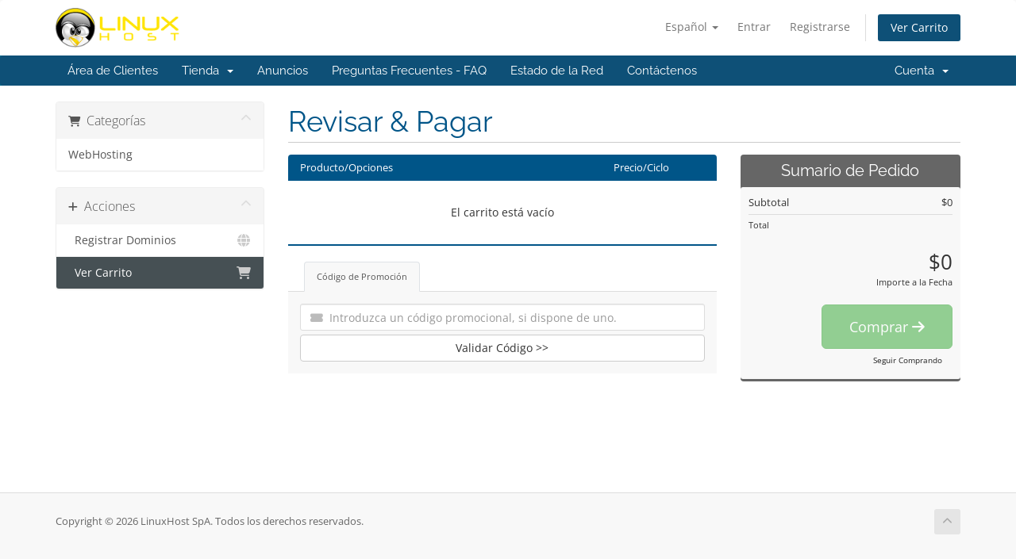

--- FILE ---
content_type: text/javascript
request_url: https://clientes.linuxhost.cl/assets/js/StatesDropdown.js
body_size: 11415
content:
var states = new Array();
states['AU'] = ["Australian Capital Territory","New South Wales","Northern Territory","Queensland","South Australia","Tasmania","Victoria","Western Australia","end"];
states['BR'] = ["AC","AL","AP","AM","BA","CE","DF","ES","GO","MA","MT","MS","MG","PA","PB","PR","PE","PI","RJ","RN","RS","RO","RR","SC","SP","SE","TO","end"];
states['CA'] = ["Alberta","British Columbia","Manitoba","New Brunswick","Newfoundland","Northwest Territories","Nova Scotia","Nunavut","Ontario","Prince Edward Island","Quebec","Saskatchewan","Yukon","end"];
states['FR'] = ["Ain","Aisne","Allier","Alpes-de-Haute-Provence","Hautes-Alpes","Alpes-Maritimes","Ardèche","Ardennes","Ariège","Aube","Aude","Aveyron","Bouches-du-Rhône","Calvados","Cantal","Charente","Charente-Maritime","Cher","Corrèze","Corse-du-Sud", "Haute-Corse", "Côte-d'Or", "Côtes-d'Armor", "Creuse", "Dordogne", "Doubs", "Drôme", "Eure", "Eure-et-Loir", "Finistère", "Gard", "Haute-Garonne", "Gers", "Gironde", "Hérault", "Ille-et-Vilaine", "Indre", "Indre-et-Loire", "Isère", "Jura", "Landes", "Loir-et-Cher", "Loire", "Haute-Loire", "Loire-Atlantique", "Loiret", "Lot", "Lot-et-Garonne", "Lozère", "Maine-et-Loire", "Manche", "Marne", "Haute-Marne", "Mayenne", "Meurthe-et-Moselle", "Meuse", "Morbihan", "Moselle", "Nièvre", "Nord", "Oise", "Orne", "Pas-de-Calais", "Puy-de-Dôme", "Pyrénées-Atlantiques", "Hautes-Pyrénées", "Pyrénées-Orientales", "Bas-Rhin", "Haut-Rhin", "Rhône", "Haute-Saône", "Saône-et-Loire", "Sarthe", "Savoie", "Haute-Savoie", "Paris", "Seine-Maritime", "Seine-et-Marne", "Yvelines", "Deux-Sèvres", "Somme", "Tarn", "Tarn-et-Garonne", "Var", "Vaucluse", "Vendée", "Vienne", "Haute-Vienne", "Vosges", "Yonne", "Territoire de Belfort", "Essonne", "Hauts-de-Seine", "Seine-Saint-Denis", "Val-de-Marne", "Val-d'Oise", "Guadeloupe", "Martinique", "Guyane", "La Réunion", "Mayotte","end"];
states['DE'] = ["Baden-Wuerttemberg","Bayern","Berlin","Brandenburg","Bremen","Hamburg","Hessen","Mecklenburg-Vorpommern","Niedersachsen","Nordrhein-Westfalen","Rheinland-Pfalz","Saarland","Sachsen","Sachsen-Anhalt","Schleswig-Holstein","Thueringen","end"];
states['ES'] = ["ARABA/ÁLAVA","ALBACETE","ALICANTE","ALMERIA","AVILA","BADAJOZ","ILLES BALEARS","BARCELONA","BURGOS","CACERES","CADIZ","CASTELLON","CIUDAD REAL","CORDOBA","CORUÑA, A","CUENCA","GIRONA","GRANADA","GUADALAJARA","GIPUZKOA","HUELVA","HUESCA","JAEN","LEON","LLEIDA","RIOJA, LA","LUGO","MADRID","MALAGA","MURCIA","NAVARRA","OURENSE","ASTURIAS","PALENCIA","PALMAS, LAS","PONTEVEDRA","SALAMANCA","SANTA CRUZ DE TENERIFE","CANTABRIA","SEGOVIA","SEVILLA","SORIA","TARRAGONA","TERUEL","TOLEDO","VALENCIA","VALLADOLID","BIZKAIA","ZAMORA","ZARAGOZA","CEUTA","MELILLA","end"];
states['IN'] = ["Andaman and Nicobar Islands", "Andhra Pradesh", "Arunachal Pradesh", "Assam", "Bihar", "Chandigarh", "Chhattīsgarh", "Dadra and Nagar Haveli and Daman and Diu", "Delhi", "Goa", "Gujarat", "Haryana", "Himachal Pradesh", "Jammu and Kashmir", "Jharkhand", "Karnataka", "Kerala", "Ladakh", "Lakshadweep", "Madhya Pradesh", "Maharashtra", "Manipur", "Meghalaya", "Mizoram", "Nagaland", "Odisha", "Puducherry", "Punjab", "Rajasthan", "Sikkim", "Tamil Nadu", "Telangana", "Tripura", "Uttar Pradesh", "Uttarakhand", "West Bengal", "end"];
states['IT'] = ["AG", "AL", "AN", "AO", "AR", "AP", "AQ", "AT", "AV", "BA", "BT", "BL", "BN", "BG", "BI", "BO", "BZ", "BS", "BR", "CA", "CL", "CB", "CI", "CE", "CT", "CZ", "CH", "CO", "CS", "CR", "KR", "CN", "EN", "FM", "FE", "FI", "FG", "FC", "FR", "GE", "GO", "GR", "IM", "IS", "SP", "LT", "LE", "LC", "LI", "LO", "LU", "MB", "MC", "MN", "MS", "MT", "ME", "MI", "MO", "NA", "NO", "NU", "OT", "OR", "PD", "PA", "PR", "PV", "PG", "PU", "PE", "PC", "PI", "PT", "PN", "PZ", "PO", "RG", "RA", "RC", "RE", "RI", "RN", "RM", "RO", "SA", "VS", "SS", "SV", "SI", "SR", "SO", "SU", "TA", "TE", "TR", "TO", "OG", "TP", "TN", "TV", "TS", "UD", "VA", "VE", "VB", "VC", "VR", "VS", "VV", "VI", "VT","end"];
states['NL'] = ["Drenthe","Flevoland","Friesland","Gelderland","Groningen","Limburg","Noord-Brabant","Noord-Holland","Overijssel","Utrecht","Zeeland","Zuid-Holland","end"];
states['NZ'] = ["Northland","Auckland","Waikato","Bay of Plenty","Gisborne","Hawkes Bay","Taranaki","Manawatu-Wanganui","Wellington","Tasman","Nelson","Marlborough","West Coast","Canterbury","Otago","Southland","end"];
// PHPCS warning: this line is very long and triggers a minified code warning.
// No refactoring required, as the file works as intended.
states['GB'] = ["Avon","Aberdeenshire","Angus","Argyll and Bute","Barking and Dagenham","Barnet","Barnsley","Bath and North East Somerset","Bedfordshire","Berkshire","Bexley","Birmingham","Blackburn with Darwen","Blackpool","Blaenau Gwent","Bolton","Bournemouth","Bracknell Forest","Bradford","Brent","Bridgend","Brighton and Hove","Bromley","Buckinghamshire","Bury","Caerphilly","Calderdale","Cambridgeshire","Camden","Cardiff","Carmarthenshire","Ceredigion","Cheshire","Cleveland","City of Bristol","City of Edinburgh","City of Kingston upon Hull","City of London","Clackmannanshire","Conwy","Cornwall","Coventry","Croydon","Cumbria","Darlington","Denbighshire","Derby","Derbyshire","Devon","Doncaster","Dorset","Dudley","Dumfries and Galloway","Dundee City","Durham","Ealing","East Ayrshire","East Dunbartonshire","East Lothian","East Renfrewshire","East Riding of Yorkshire","East Sussex","Eilean Siar (Western Isles)","Enfield","Essex","Falkirk","Fife","Flintshire","Gateshead","Glasgow City","Gloucestershire","Greenwich","Gwynedd","Hackney","Halton","Hammersmith and Fulham","Hampshire","Haringey","Harrow","Hartlepool","Havering","Herefordshire","Hertfordshire","Highland","Hillingdon","Hounslow","Inverclyde","Isle of Anglesey","Isle of Wight","Islington","Kensington and Chelsea","Kent","Kingston upon Thames","Kirklees","Knowsley","Lambeth","Lancashire","Leeds","Leicester","Leicestershire","Lewisham","Lincolnshire","Liverpool","London","Luton","Manchester","Medway","Merthyr Tydfil","Merton","Merseyside","Middlesbrough","Middlesex","Midlothian","Milton Keynes","Monmouthshire","Moray","Neath Port Talbot","Newcastle upon Tyne","Newham","Newport","Norfolk","North Ayrshire","North East Lincolnshire","North Lanarkshire","North Lincolnshire","North Somerset","North Tyneside","North Yorkshire","Northamptonshire","Northumberland","North Humberside","Nottingham","Nottinghamshire","Oldham","Orkney Islands","Oxfordshire","Pembrokeshire","Perth and Kinross","Peterborough","Plymouth","Poole","Portsmouth","Powys","Reading","Redbridge","Renfrewshire","Rhondda Cynon Taff","Richmond upon Thames","Rochdale","Rotherham","Rutland","Salford","Sandwell","Sefton","Sheffield","Shetland Islands","Shropshire","Slough","Solihull","Somerset","South Ayrshire","South Humberside","South Gloucestershire","South Lanarkshire","South Tyneside","Southampton","Southend-on-Sea","Southwark","South Yorkshire","St. Helens","Staffordshire","Stirling","Stockport","Stockton-on-Tees","Stoke-on-Trent","Suffolk","Sunderland","Surrey","Sutton","Swansea","Swindon","Tameside","Telford and Wrekin","The Scottish Borders","The Vale of Glamorgan","Thurrock","Torbay","Torfaen","Tower Hamlets","Trafford","Tyne and Wear","Wakefield","Walsall","Waltham Forest","Wandsworth","Warrington","Warwickshire","West Midlands","West Dunbartonshire","West Lothian","West Sussex","West Yorkshire","Westminster","Wigan","Wiltshire","Windsor and Maidenhead","Wirral","Wokingham","Wolverhampton","Worcestershire","Wrexham","York","Co. Antrim","Co. Armagh","Co. Down","Co. Fermanagh","Co. Londonderry","Co. Tyrone","end"];
states['US'] = ["Alabama","Alaska","Arizona","Arkansas","California","Colorado","Connecticut","Delaware","District of Columbia","Florida","Georgia","Hawaii","Idaho","Illinois","Indiana","Iowa","Kansas","Kentucky","Louisiana","Maine","Maryland","Massachusetts","Michigan","Minnesota","Mississippi","Missouri","Montana","Nebraska","Nevada","New Hampshire","New Jersey","New Mexico","New York","North Carolina","North Dakota","Ohio","Oklahoma","Oregon","Pennsylvania","Rhode Island","South Carolina","South Dakota","Tennessee","Texas","Utah","Vermont","Virginia","Washington","West Virginia","Wisconsin","Wyoming","end"];
states['XK'] = ["Ferizaj","Gjakova","Gjilan","Mitrovica","Peja","Pristina","Prizren","end"];

jQuery(document).ready(function(){

    jQuery("input[name=state]").attr("id","stateinput");

    jQuery("select[name=country]").change(function() {
        statechange();
    });

    statechange();

});

function statechange() {
    // Check if we need the select-inline class applied,
    // which is a data attribute set by the input field.
    var addClass = '';
    var data = jQuery("input[name=state]").data("selectinlinedropdown");
    addClass = getStateSelectClass(data);
    if (addClass.length < 1) {
        data = jQuery("#stateinput").data("selectinlinedropdown");
        addClass = getStateSelectClass(data);
    }

    var state = jQuery("#stateinput").val();
    const countryObj = jQuery('select[name=country]');
    var country = countryObj.val();
    var statesTab = jQuery("#stateinput").attr("tabindex");
    var disabled = jQuery("#stateinput").attr("disabled");
    var readonly = jQuery("#stateinput").attr("readonly");
    if (typeof(statesTab) == "undefined") statesTab = '';
    if (typeof(disabled) == "undefined") disabled = '';
    if (typeof(readonly) == "undefined") readonly = '';
    if (states[country]) {
        jQuery("#stateinput").hide()
            .removeAttr("name")
            .removeAttr("required");
        jQuery("#inputStateIcon").hide();
        jQuery("#stateselect").remove();
        var stateops = '';
        for (key in states[country]) {
            stateval = states[country][key];
            if (stateval=="end") break;
            stateops += '<option';
            if (stateval==state) stateops += ' selected="selected"'
            stateops += '>'+stateval+'</option>';
        }
        if(statesTab != '') { statesTab = ' tabindex="'+statesTab+'"'; }
        if (disabled || readonly) {
            disabled = ' disabled';
        }
        jQuery("#stateinput").parent()
            .append('<select name="state" class="' + jQuery("#stateinput").attr("class") + addClass + '" id="stateselect"' + statesTab + disabled + '><option value="">&mdash;</option>' + stateops + '</select>');
        var required = true;
        if (typeof stateNotRequired == "boolean" && stateNotRequired) {
            required = false;
        }
        jQuery("#stateselect").attr("required", required);
    } else {
        var required = true;
        if (typeof stateNotRequired == "boolean" && stateNotRequired) {
            required = false;
        }
        jQuery("#stateselect").remove();
        jQuery("#stateinput").show()
            .attr("name","state")
            .attr("required", required);
        jQuery("#inputStateIcon").show();
    }
    
    countryObj.trigger('state:rendered');
}

/**
 * Gets the select-inline class name, depending on whether
 * data is true when evaluated ToBoolean.
 *
 * @param {Number} data The data attribute from the form.
 * @return {String} addClass Returns the select-inline class on success.
 */
function getStateSelectClass(data)
{
    var addClass = '';

    if (data) {
        addClass = ' select-inline';
    } else {
        addClass = ' custom-select';
    }

    return addClass;
}

